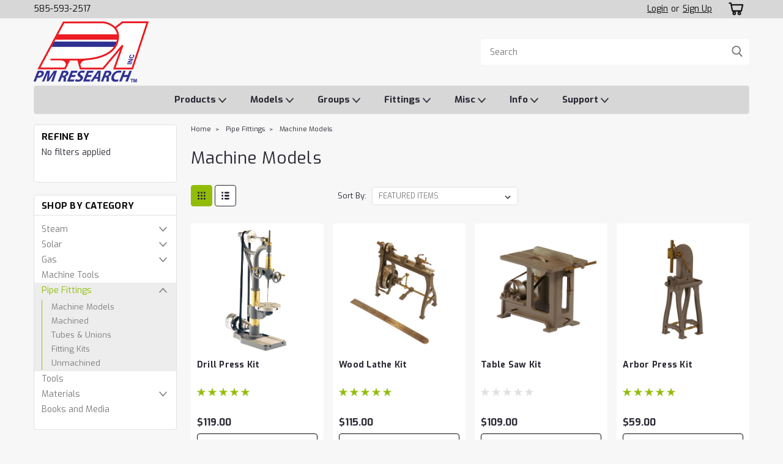

--- FILE ---
content_type: image/svg+xml
request_url: https://cdn11.bigcommerce.com/s-4cgbo4jqbx/stencil/6bf38fa0-2815-013d-c2fe-6a62f367df14/img/loading.svg
body_size: 588
content:
<?xml version="1.0" encoding="utf-8"?><svg width='50px' height='50px' xmlns="http://www.w3.org/2000/svg" viewBox="0 0 100 100" preserveAspectRatio="xMidYMid" class="uil-ring"><rect x="0" y="0" width="100" height="100" fill="none" class="bk"></rect><defs><filter id="uil-ring-shadow" x="-100%" y="-100%" width="300%" height="300%"><feOffset result="offOut" in="SourceGraphic" dx="0" dy="0"></feOffset><feGaussianBlur result="blurOut" in="offOut" stdDeviation="0"></feGaussianBlur><feBlend in="SourceGraphic" in2="blurOut" mode="normal"></feBlend></filter></defs><path d="M10,50c0,0,0,0.5,0.1,1.4c0,0.5,0.1,1,0.2,1.7c0,0.3,0.1,0.7,0.1,1.1c0.1,0.4,0.1,0.8,0.2,1.2c0.2,0.8,0.3,1.8,0.5,2.8 c0.3,1,0.6,2.1,0.9,3.2c0.3,1.1,0.9,2.3,1.4,3.5c0.5,1.2,1.2,2.4,1.8,3.7c0.3,0.6,0.8,1.2,1.2,1.9c0.4,0.6,0.8,1.3,1.3,1.9 c1,1.2,1.9,2.6,3.1,3.7c2.2,2.5,5,4.7,7.9,6.7c3,2,6.5,3.4,10.1,4.6c3.6,1.1,7.5,1.5,11.2,1.6c4-0.1,7.7-0.6,11.3-1.6 c3.6-1.2,7-2.6,10-4.6c3-2,5.8-4.2,7.9-6.7c1.2-1.2,2.1-2.5,3.1-3.7c0.5-0.6,0.9-1.3,1.3-1.9c0.4-0.6,0.8-1.3,1.2-1.9 c0.6-1.3,1.3-2.5,1.8-3.7c0.5-1.2,1-2.4,1.4-3.5c0.3-1.1,0.6-2.2,0.9-3.2c0.2-1,0.4-1.9,0.5-2.8c0.1-0.4,0.1-0.8,0.2-1.2 c0-0.4,0.1-0.7,0.1-1.1c0.1-0.7,0.1-1.2,0.2-1.7C90,50.5,90,50,90,50s0,0.5,0,1.4c0,0.5,0,1,0,1.7c0,0.3,0,0.7,0,1.1 c0,0.4-0.1,0.8-0.1,1.2c-0.1,0.9-0.2,1.8-0.4,2.8c-0.2,1-0.5,2.1-0.7,3.3c-0.3,1.2-0.8,2.4-1.2,3.7c-0.2,0.7-0.5,1.3-0.8,1.9 c-0.3,0.7-0.6,1.3-0.9,2c-0.3,0.7-0.7,1.3-1.1,2c-0.4,0.7-0.7,1.4-1.2,2c-1,1.3-1.9,2.7-3.1,4c-2.2,2.7-5,5-8.1,7.1 c-0.8,0.5-1.6,1-2.4,1.5c-0.8,0.5-1.7,0.9-2.6,1.3L66,87.7l-1.4,0.5c-0.9,0.3-1.8,0.7-2.8,1c-3.8,1.1-7.9,1.7-11.8,1.8L47,90.8 c-1,0-2-0.2-3-0.3l-1.5-0.2l-0.7-0.1L41.1,90c-1-0.3-1.9-0.5-2.9-0.7c-0.9-0.3-1.9-0.7-2.8-1L34,87.7l-1.3-0.6 c-0.9-0.4-1.8-0.8-2.6-1.3c-0.8-0.5-1.6-1-2.4-1.5c-3.1-2.1-5.9-4.5-8.1-7.1c-1.2-1.2-2.1-2.7-3.1-4c-0.5-0.6-0.8-1.4-1.2-2 c-0.4-0.7-0.8-1.3-1.1-2c-0.3-0.7-0.6-1.3-0.9-2c-0.3-0.7-0.6-1.3-0.8-1.9c-0.4-1.3-0.9-2.5-1.2-3.7c-0.3-1.2-0.5-2.3-0.7-3.3 c-0.2-1-0.3-2-0.4-2.8c-0.1-0.4-0.1-0.8-0.1-1.2c0-0.4,0-0.7,0-1.1c0-0.7,0-1.2,0-1.7C10,50.5,10,50,10,50z" fill="#989898" filter="url(#uil-ring-shadow)"><animateTransform attributeName="transform" type="rotate" from="0 50 50" to="360 50 50" repeatCount="indefinite" dur="1s"></animateTransform></path></svg>
